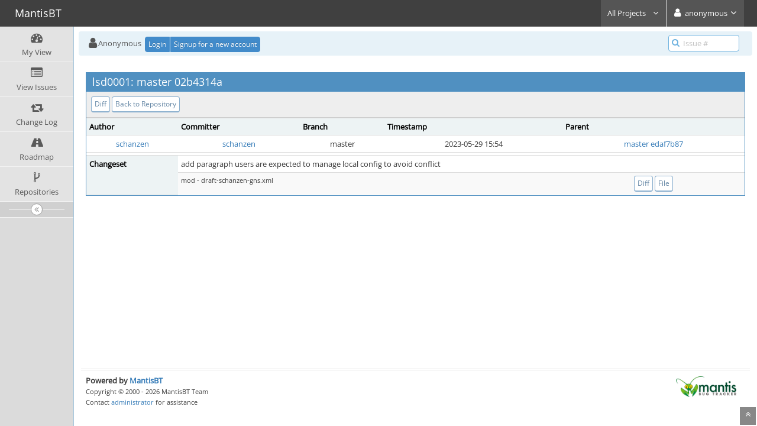

--- FILE ---
content_type: text/html; charset=UTF-8
request_url: https://bugs.gnunet.org/plugin.php?page=Source/view&id=23035
body_size: 2886
content:
<!DOCTYPE html>
<html>
<head>
	<meta http-equiv="Content-type" content="text/html; charset=utf-8" />
	<title>Source Control Integration - MantisBT</title>
<meta name="viewport" content="width=device-width, initial-scale=1.0, maximum-scale=1.0, user-scalable=0" />
	<link rel="stylesheet" type="text/css" href="https://bugs.gnunet.org/css/default.css?cache_key=32052c93a978936dd6d6af2c5e850131" />
	<link rel="stylesheet" type="text/css" href="https://bugs.gnunet.org/css/status_config.php?cache_key=3f76fbfe00ae743aeae4e7c5f34c77d2" />
	<link rel="stylesheet" type="text/css" href="https://bugs.gnunet.org/css/dropzone-5.5.0.min.css" />
	<link rel="stylesheet" type="text/css" href="https://bugs.gnunet.org/css/bootstrap-3.4.1.min.css" />
	<link rel="stylesheet" type="text/css" href="https://bugs.gnunet.org/css/font-awesome-4.7.0.min.css" />
	<link rel="stylesheet" type="text/css" href="https://bugs.gnunet.org/css/fonts.css?cache_key=32052c93a978936dd6d6af2c5e850131" />
	<link rel="stylesheet" type="text/css" href="https://bugs.gnunet.org/css/bootstrap-datetimepicker-4.17.47.min.css" />
	<link rel="stylesheet" type="text/css" href="https://bugs.gnunet.org/css/ace.min.css?cache_key=32052c93a978936dd6d6af2c5e850131" />
	<link rel="stylesheet" type="text/css" href="https://bugs.gnunet.org/css/ace-mantis.css?cache_key=32052c93a978936dd6d6af2c5e850131" />
	<link rel="stylesheet" type="text/css" href="https://bugs.gnunet.org/css/ace-skins.min.css?cache_key=32052c93a978936dd6d6af2c5e850131" />

	<link rel="shortcut icon" href="/images/favicon.ico" type="image/x-icon" />
	<link rel="search" type="application/opensearchdescription+xml" title="MantisBT: full-text search" href="https://bugs.gnunet.org/browser_search_plugin.php?type=text"/>
	<link rel="search" type="application/opensearchdescription+xml" title="MantisBT: search by Issue Id" href="https://bugs.gnunet.org/browser_search_plugin.php?type=id"/>
	<script type="text/javascript" src="/javascript_config.php?cache_key=3f76fbfe00ae743aeae4e7c5f34c77d2"></script>
	<script type="text/javascript" src="/javascript_translations.php?cache_key=8cb040d3aa27d125c405efa5ce6826fe"></script>
	<script type="text/javascript" src="/js/jquery-2.2.4.min.js"></script>
	<script type="text/javascript" src="/js/dropzone-5.5.0.min.js"></script>
	<script type="text/javascript" src="/js/common.js"></script>
</head>
<body class="skin-3">
<style>
* { font-family: "Open Sans"; } 
h1, h2, h3, h4, h5 { font-family: "Open Sans"; } 
</style>
<div id="navbar" class="navbar navbar-default navbar-collapse navbar-fixed-top noprint"><div id="navbar-container" class="navbar-container"><button id="menu-toggler" type="button" class="navbar-toggle menu-toggler pull-left hidden-lg hidden-md" data-target="#sidebar"><span class="sr-only">Toggle sidebar</span><span class="icon-bar"></span><span class="icon-bar"></span><span class="icon-bar"></span></button><div class="navbar-header"><a href="/my_view_page.php" class="navbar-brand"><span class="smaller-75"> MantisBT </span></a><button type="button" class="navbar-toggle navbar-toggle collapsed pull-right hidden-sm hidden-md hidden-lg" data-toggle="collapse" data-target=".navbar-buttons,.navbar-menu"><span class="sr-only">Toggle user menu</span><i class="fa fa-user ace-icon fa-2x white" ></i> </button></div><div class="navbar-buttons navbar-header navbar-collapse collapse"><ul class="nav ace-nav">
<li class="grey" id="dropdown_projects_menu">
<a data-toggle="dropdown" href="#" class="dropdown-toggle">
&#160;All Projects&#160;
<i class="fa fa-angle-down ace-icon bigger-110" ></i>
</a>
<ul id="projects-list" class=" dropdown-menu dropdown-menu-right dropdown-yellow dropdown-caret dropdown-close">
<li><div class="projects-searchbox"><input class="search form-control input-md" placeholder="Search" /></div></li>
<li class="divider"></li>
<li><div class="scrollable-menu">
<ul class="list dropdown-yellow no-margin">
<li><a class="project-link" href="/set_project.php?project_id=0">All Projects</a></li>
<li class="divider"></li>
<li><a class="project-link" href="/set_project.php?project_id=29">Anastasis</a></li>
<li><a class="project-link" href="/set_project.php?project_id=6">doodle</a></li>
<li><a class="project-link" href="/set_project.php?project_id=13">GNUnet</a></li>
<li><a class="project-link" href="/set_project.php?project_id=13;16">&nbsp;&nbsp;&nbsp;&nbsp;&nbsp;gnunet-fuse</a></li>
<li><a class="project-link" href="/set_project.php?project_id=13;15">&nbsp;&nbsp;&nbsp;&nbsp;&nbsp;gnunet-gtk</a></li>
<li><a class="project-link" href="/set_project.php?project_id=13;30">&nbsp;&nbsp;&nbsp;&nbsp;&nbsp;gnunet-www</a></li>
<li><a class="project-link" href="/set_project.php?project_id=13;26">&nbsp;&nbsp;&nbsp;&nbsp;&nbsp;secushare</a></li>
<li><a class="project-link" href="/set_project.php?project_id=7">libextractor</a></li>
<li><a class="project-link" href="/set_project.php?project_id=10">libmicrohttpd</a></li>
<li><a class="project-link" href="/set_project.php?project_id=32">libmicrohttpd2</a></li>
<li><a class="project-link" href="/set_project.php?project_id=23">Taler</a></li>
</ul>
</div>
</li>
</ul>
</li>
<li class="grey"><a data-toggle="dropdown" href="#" class="dropdown-toggle"><i class="fa fa-user ace-icon fa-2x white" ></i> <span class="user-info">anonymous</span><i class="fa fa-angle-down ace-icon" ></i></a><ul class="user-menu dropdown-menu dropdown-menu-right dropdown-yellow dropdown-caret dropdown-close"><li><a href="https://bugs.gnunet.org/issues_rss.php?project_id=0"><i class="fa fa-rss-square orange ace-icon" ></i> RSS</a></li><li class="divider"></li><li><a href="/logout_page.php"><i class="fa fa-sign-out ace-icon" ></i> Logout</a></li></ul></li></ul></div></div></div><div class="main-container" id="main-container">
<div id="sidebar" class="sidebar sidebar-fixed responsive compact "><ul class="nav nav-list"><li>
<a href="/my_view_page.php">
<i class="fa fa-dashboard menu-icon" ></i>
<span class="menu-text"> My View </span>
</a>
<b class="arrow"></b>
</li>
<li>
<a href="/view_all_bug_page.php">
<i class="fa fa-list-alt menu-icon" ></i>
<span class="menu-text"> View Issues </span>
</a>
<b class="arrow"></b>
</li>
<li>
<a href="/changelog_page.php">
<i class="fa fa-retweet menu-icon" ></i>
<span class="menu-text"> Change Log </span>
</a>
<b class="arrow"></b>
</li>
<li>
<a href="/roadmap_page.php">
<i class="fa fa-road menu-icon" ></i>
<span class="menu-text"> Roadmap </span>
</a>
<b class="arrow"></b>
</li>
<li>
<a href="/plugin.php?page=Source/index">
<i class="fa fa-code-fork menu-icon" ></i>
<span class="menu-text"> Repositories </span>
</a>
<b class="arrow"></b>
</li>
</ul><div id="sidebar-btn" class="sidebar-toggle sidebar-collapse"><i data-icon2="ace-icon fa fa-angle-double-right" data-icon1="ace-icon fa fa-angle-double-left"
		class="ace-icon fa fa-angle-double-left"></i></div></div><div class="main-content">
<div id="breadcrumbs" class="breadcrumbs noprint">
<ul class="breadcrumb">
 <li><i class="fa fa-user home-icon active" ></i>Anonymous </li>
<div class="btn-group btn-corner">
	<a href="/login_page.php?return=%2Fplugin.php%3Fpage%3DSource%2Fview%26id%3D23035" class="btn btn-primary btn-xs">Login</a>
	<a href="/signup_page.php" class="btn btn-primary btn-xs">Signup for a new account</a>
</div>
</ul>
<div id="nav-search" class="nav-search"><form class="form-search" method="post" action="/jump_to_bug.php"><span class="input-icon"><input type="text" name="bug_id" autocomplete="off" class="nav-search-input" placeholder="Issue #"><i class="fa fa-search ace-icon nav-search-icon" ></i></span></form></div>
</div>
  <div class="page-content">
<div class="row">

<div class="col-md-12 col-xs-12">
<div class="space-10"></div>

<div class="widget-box widget-color-blue2">
	<div class="widget-header widget-header-small">
		<h4 class="widget-title lighter">
			lsd0001: master 02b4314a		</h4>
	</div>

	<div class="widget-body">
		<div class="widget-main no-padding">
			<div class="table-responsive">
				<div class="widget-toolbox padding-8 clearfix">
<a class="btn btn-primary btn-white btn-round btn-xs" href="https://git.gnunet.org/lsd0001.git/commit/?id=02b4314a0ce98fe758a75a09737cf8e9981e8d94">Diff</a> <a class="btn btn-primary btn-white btn-round btn-xs" href="/plugin.php?page=Source/list&amp;id=12&amp;offset=0">Back to Repository</a>				</div>

<table class="table table-striped table-bordered table-condensed">
<tbody>

<tr>
<th class="category">Author</th>
<th class="category">Committer</th>
<th class="category">Branch</th>
<th class="category">Timestamp</th>
<th class="category">Parent</th>
</tr>

<tr>
<td class="center"><a href="https://bugs.gnunet.org/view_user_page.php?id=656">schanzen</a></td>
<td class="center"><a href="https://bugs.gnunet.org/view_user_page.php?id=656">schanzen</a></td>
<td class="center">master</td>
<td class="center">2023-05-29 15:54</td>

<td class="center"><a href="/plugin.php?page=Source/view&amp;id=23036">master edaf7b87</a></td>

</tr>



<tr class="spacer"></tr>

<tr>
<th class="category" rowspan="2">
	Changeset</th>
<td colspan="4">add paragraph users are expected to manage local config to avoid conflict</td>
</tr>

<tr>
<td class="small" colspan="3">mod - draft-schanzen-gns.xml</td>
<td class="center">
<a class="btn btn-primary btn-white btn-round btn-xs" href="https://git.gnunet.org/lsd0001.git/diff/draft-schanzen-gns.xml?id=02b4314a0ce98fe758a75a09737cf8e9981e8d94">Diff</a>
<a class="btn btn-primary btn-white btn-round btn-xs" href="https://git.gnunet.org/lsd0001.git/tree/draft-schanzen-gns.xml?id=02b4314a0ce98fe758a75a09737cf8e9981e8d94">File</a></td>
</tr>


</tbody>
</table>
			</div>
		</div>
			</div>
</div>

</div>

</div>
</div>
</div>
<div class="clearfix"></div>
<div class="space-20"></div>
<div class="footer noprint">
<div class="footer-inner">
<div class="footer-content">
<div class="col-md-6 col-xs-12 no-padding">
<address>
<strong>Powered by <a href="https://www.mantisbt.org" title="bug tracking software">MantisBT </a></strong> <br>
<small>Copyright &copy; 2000 - 2026 MantisBT Team</small><br><small>Contact <a href="mailto:webmaster@gnunet.org" title="Contact the webmaster via e-mail.">administrator</a> for assistance</small><br>
</address>
</div>
<div class="col-md-6 col-xs-12">
<div class="pull-right" id="powered-by-mantisbt-logo">
<a href="https://www.mantisbt.org" title="Mantis Bug Tracker: a free and open source web based bug tracking system."><img src="/images/mantis_logo.png" width="102" height="35" alt="Powered by Mantis Bug Tracker: a free and open source web based bug tracking system." /></a>
</div>
</div>
</div>
</div>
</div>
<a class="btn-scroll-up btn btn-sm btn-inverse display" id="btn-scroll-up" href="#">
<i class="fa fa-angle-double-up ace-icon icon-only bigger-110" ></i>
</a>
</div>
	<script type="text/javascript" src="/js/bootstrap-3.4.1.min.js"></script>
	<script type="text/javascript" src="/js/moment-with-locales-2.29.4.min.js"></script>
	<script type="text/javascript" src="/js/bootstrap-datetimepicker-4.17.47.min.js"></script>
	<script type="text/javascript" src="/js/typeahead.jquery-1.3.4.min.js"></script>
	<script type="text/javascript" src="/js/list-2.3.1.min.js"></script>
	<script type="text/javascript" src="/js/ace.min.js"></script>
</body>
</html>
